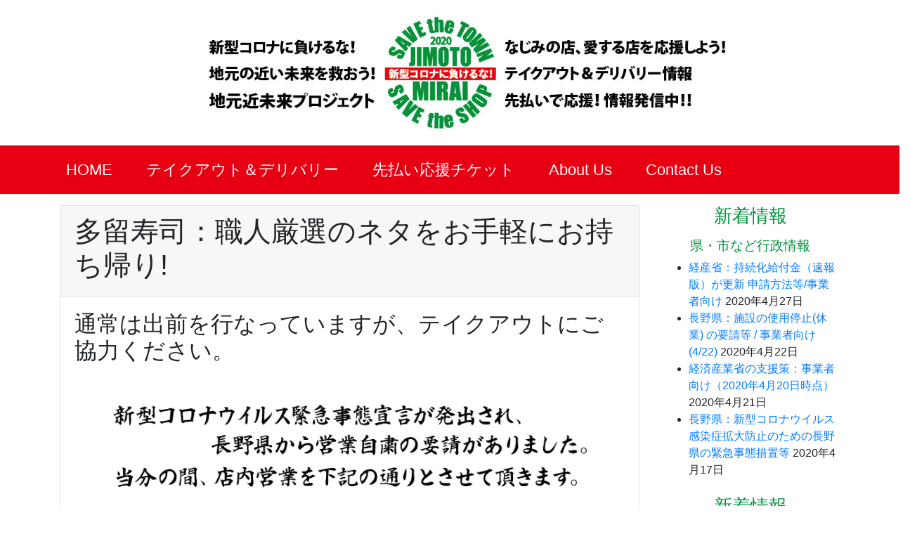

--- FILE ---
content_type: text/html; charset=UTF-8
request_url: https://okayamirai.com/%E5%A4%9A%E7%95%99%E5%AF%BF%E5%8F%B8/
body_size: 29162
content:
<!DOCTYPE html>
<html lang="ja" class="no-js">
<head>
    <meta charset="UTF-8">
    <meta name="viewport" content="width=device-width, initial-scale=1, shrink-to-fit=no">
    <link rel="profile" href="https://gmpg.org/xfn/11">
    <link rel="pingback" href="https://okayamirai.com/wp/xmlrpc.php">
    <title>多留寿司：職人厳選のネタをお手軽にお持ち帰り! &#8211; 地元の近い未来を救おう！</title>
<link rel='dns-prefetch' href='//www.google.com' />
<link rel='dns-prefetch' href='//s.w.org' />
<link rel="alternate" type="application/rss+xml" title="地元の近い未来を救おう！ &raquo; フィード" href="https://okayamirai.com/feed/" />
<link rel="alternate" type="application/rss+xml" title="地元の近い未来を救おう！ &raquo; コメントフィード" href="https://okayamirai.com/comments/feed/" />
		<script type="text/javascript">
			window._wpemojiSettings = {"baseUrl":"https:\/\/s.w.org\/images\/core\/emoji\/12.0.0-1\/72x72\/","ext":".png","svgUrl":"https:\/\/s.w.org\/images\/core\/emoji\/12.0.0-1\/svg\/","svgExt":".svg","source":{"concatemoji":"https:\/\/okayamirai.com\/wp\/wp-includes\/js\/wp-emoji-release.min.js"}};
			/*! This file is auto-generated */
			!function(e,a,t){var n,r,o,i=a.createElement("canvas"),p=i.getContext&&i.getContext("2d");function s(e,t){var a=String.fromCharCode;p.clearRect(0,0,i.width,i.height),p.fillText(a.apply(this,e),0,0);e=i.toDataURL();return p.clearRect(0,0,i.width,i.height),p.fillText(a.apply(this,t),0,0),e===i.toDataURL()}function c(e){var t=a.createElement("script");t.src=e,t.defer=t.type="text/javascript",a.getElementsByTagName("head")[0].appendChild(t)}for(o=Array("flag","emoji"),t.supports={everything:!0,everythingExceptFlag:!0},r=0;r<o.length;r++)t.supports[o[r]]=function(e){if(!p||!p.fillText)return!1;switch(p.textBaseline="top",p.font="600 32px Arial",e){case"flag":return s([127987,65039,8205,9895,65039],[127987,65039,8203,9895,65039])?!1:!s([55356,56826,55356,56819],[55356,56826,8203,55356,56819])&&!s([55356,57332,56128,56423,56128,56418,56128,56421,56128,56430,56128,56423,56128,56447],[55356,57332,8203,56128,56423,8203,56128,56418,8203,56128,56421,8203,56128,56430,8203,56128,56423,8203,56128,56447]);case"emoji":return!s([55357,56424,55356,57342,8205,55358,56605,8205,55357,56424,55356,57340],[55357,56424,55356,57342,8203,55358,56605,8203,55357,56424,55356,57340])}return!1}(o[r]),t.supports.everything=t.supports.everything&&t.supports[o[r]],"flag"!==o[r]&&(t.supports.everythingExceptFlag=t.supports.everythingExceptFlag&&t.supports[o[r]]);t.supports.everythingExceptFlag=t.supports.everythingExceptFlag&&!t.supports.flag,t.DOMReady=!1,t.readyCallback=function(){t.DOMReady=!0},t.supports.everything||(n=function(){t.readyCallback()},a.addEventListener?(a.addEventListener("DOMContentLoaded",n,!1),e.addEventListener("load",n,!1)):(e.attachEvent("onload",n),a.attachEvent("onreadystatechange",function(){"complete"===a.readyState&&t.readyCallback()})),(n=t.source||{}).concatemoji?c(n.concatemoji):n.wpemoji&&n.twemoji&&(c(n.twemoji),c(n.wpemoji)))}(window,document,window._wpemojiSettings);
		</script>
		<style type="text/css">
img.wp-smiley,
img.emoji {
	display: inline !important;
	border: none !important;
	box-shadow: none !important;
	height: 1em !important;
	width: 1em !important;
	margin: 0 .07em !important;
	vertical-align: -0.1em !important;
	background: none !important;
	padding: 0 !important;
}
</style>
	<link rel='stylesheet' id='wp-block-library-css'  href='https://okayamirai.com/wp/wp-includes/css/dist/block-library/style.min.css' type='text/css' media='all' />
<link rel='stylesheet' id='contact-form-7-css'  href='https://okayamirai.com/wp/wp-content/plugins/contact-form-7/includes/css/styles.css' type='text/css' media='all' />
<link rel='stylesheet' id='devdmbootstrap4-css-css'  href='https://okayamirai.com/wp/wp-content/themes/devdmbootstrap4/assets/css/devdmbootstrap/devdmbootstrap4.min.css' type='text/css' media='all' />
<link rel='stylesheet' id='devdmbootstrap4-stylesheet-css'  href='https://okayamirai.com/wp/wp-content/themes/okayamirai/style.css' type='text/css' media='all' />
<link rel='stylesheet' id='devdmbootstrap4-fontawesome-css'  href='https://okayamirai.com/wp/wp-content/themes/devdmbootstrap4/assets/fontawesome-free-5.7.2-web/css/all.min.css' type='text/css' media='all' />
<link rel='stylesheet' id='sccss_style-css'  href='https://okayamirai.com/?sccss=1' type='text/css' media='all' />
<script type='text/javascript' src='https://okayamirai.com/wp/wp-includes/js/jquery/jquery.js'></script>
<script type='text/javascript' src='https://okayamirai.com/wp/wp-includes/js/jquery/jquery-migrate.min.js'></script>
<link rel='https://api.w.org/' href='https://okayamirai.com/wp-json/' />
<link rel="EditURI" type="application/rsd+xml" title="RSD" href="https://okayamirai.com/wp/xmlrpc.php?rsd" />
<link rel="wlwmanifest" type="application/wlwmanifest+xml" href="https://okayamirai.com/wp/wp-includes/wlwmanifest.xml" /> 
<link rel='prev' title='経済産業省の支援策：事業者向け（2020年4月20日時点）' href='https://okayamirai.com/%e7%b5%8c%e6%b8%88%e7%94%a3%e6%a5%ad%e7%9c%81%e3%81%ae%e6%94%af%e6%8f%b4%e7%ad%96%ef%bc%9a%e4%ba%8b%e6%a5%ad%e8%80%85%e5%90%91%e3%81%91%ef%bc%882020%e5%b9%b44%e6%9c%8820%e6%97%a5%e6%99%82%e7%82%b9/' />
<link rel='next' title='長野県：施設の使用停止(休業) の要請等 / 事業者向け(4/22)' href='https://okayamirai.com/%e9%95%b7%e9%87%8e%e7%9c%8c%ef%bc%9a%e4%ba%8b%e6%a5%ad%e8%80%85%e5%90%91%e3%81%91-%e6%96%bd%e8%a8%ad%e3%81%ae%e4%bd%bf%e7%94%a8%e5%81%9c%e6%ad%a2%e4%bc%91%e6%a5%ad-%e3%81%ae%e8%a6%81%e8%ab%8b/' />
<meta name="generator" content="WordPress 5.4.18" />
<link rel="canonical" href="https://okayamirai.com/%e5%a4%9a%e7%95%99%e5%af%bf%e5%8f%b8/" />
<link rel='shortlink' href='https://okayamirai.com/?p=181' />
		<!-- Custom Logo: hide header text -->
		<style id="custom-logo-css" type="text/css">
			.site-title, .site-description {
				position: absolute;
				clip: rect(1px, 1px, 1px, 1px);
			}
		</style>
		<link rel="alternate" type="application/json+oembed" href="https://okayamirai.com/wp-json/oembed/1.0/embed?url=https%3A%2F%2Fokayamirai.com%2F%25e5%25a4%259a%25e7%2595%2599%25e5%25af%25bf%25e5%258f%25b8%2F" />
<link rel="alternate" type="text/xml+oembed" href="https://okayamirai.com/wp-json/oembed/1.0/embed?url=https%3A%2F%2Fokayamirai.com%2F%25e5%25a4%259a%25e7%2595%2599%25e5%25af%25bf%25e5%258f%25b8%2F&#038;format=xml" />
<meta name="generator" content="Powered by WPBakery Page Builder - drag and drop page builder for WordPress."/>
<!--[if lte IE 9]><link rel="stylesheet" type="text/css" href="https://okayamirai.com/wp/wp-content/plugins/js_composer/assets/css/vc_lte_ie9.min.css" media="screen"><![endif]--><link rel="icon" href="https://okayamirai.com/wp/wp-content/uploads/2020/04/cropped-ロゴ-32x32.jpg" sizes="32x32" />
<link rel="icon" href="https://okayamirai.com/wp/wp-content/uploads/2020/04/cropped-ロゴ-192x192.jpg" sizes="192x192" />
<link rel="apple-touch-icon" href="https://okayamirai.com/wp/wp-content/uploads/2020/04/cropped-ロゴ-180x180.jpg" />
<meta name="msapplication-TileImage" content="https://okayamirai.com/wp/wp-content/uploads/2020/04/cropped-ロゴ-270x270.jpg" />
<noscript><style type="text/css"> .wpb_animate_when_almost_visible { opacity: 1; }</style></noscript><script>
jQuery(function(){
   jQuery('a[href^="#"]').click(function() {
      var speed = 800;
      var href= jQuery(this).attr("href");
      var target = jQuery(href == "#" || href == "" ? 'html' : href);
      var position = target.offset().top;
      jQuery('body,html').animate({scrollTop:position}, speed, 'swing');
      return false;
   });
});

jQuery(function(){
var topBtn=jQuery('#pageTop');
topBtn.hide();
jQuery(window).scroll(function(){
  if(jQuery(this).scrollTop()>80){
    topBtn.fadeIn();
  }else{
    topBtn.fadeOut();
  }
});
topBtn.click(function(){
  jQuery('body,html').animate({
  scrollTop: 0},500);
  return false;
});
});
</script>
			<script type="text/javascript" >
				window.ga=window.ga||function(){(ga.q=ga.q||[]).push(arguments)};ga.l=+new Date;
				ga('create', 'UA-64711134-2', 'auto');
				ga('send', 'pageview');
			</script>
			<script async src="https://www.google-analytics.com/analytics.js"></script>
</head>
<body data-rsssl=1 class="post-template-default single single-post postid-181 single-format-standard wp-custom-logo dmbs-body wpb-js-composer js-comp-ver-5.7 vc_responsive">


    <div class="container dmbs-header">

        <div class="row">
                                        <div class="col-sm-12 my-auto dmbs-header-left">
                    <a class="dmbs-logo-link" href="https://okayamirai.com/">
                        <img class="dmbs-logo-image" src="https://okayamirai.com/wp/wp-content/uploads/2020/04/cropped-ヘッダー2.jpg" alt="地元の近い未来を救おう！" />
                    </a>
                </div>
            
            
        </div>

    </div>



    <div class="container dmbs-header-nav-container">
        <div class="row">

            <nav class="navbar navbar-expand-lg navbar-dark bg-dark dmbs-header-navbar col-12">

                <!-- Toggle Button -->
                <button class="navbar-toggler dmbs-header-nav-mobile-toggle" type="button" data-toggle="collapse" data-target="#header-nav-content" aria-expanded="false" aria-label="Toggle navigation">
                    <span class="fa fa-bars"></span> Menu                </button>

                <!-- Nav Content -->
                <div class="collapse navbar-collapse" id="header-nav-content">
                    <ul id="menu-main-menu" class="dmbs-header-nav navbar-nav mr-auto"><li id="menu-item-13" class="menu-item menu-item-type-post_type menu-item-object-page menu-item-home nav-item menu-item-13"><a href="https://okayamirai.com/" class="nav-link">HOME</a>
</li>
<li id="menu-item-52" class="menu-item menu-item-type-custom menu-item-object-custom nav-item menu-item-52"><a href="/#takeout" class="nav-link">テイクアウト＆デリバリー</a>
</li>
<li id="menu-item-66" class="menu-item menu-item-type-custom menu-item-object-custom nav-item menu-item-66"><a href="/#ouenticket" class="nav-link">先払い応援チケット</a>
</li>
<li id="menu-item-68" class="menu-item menu-item-type-custom menu-item-object-custom nav-item menu-item-68"><a href="/#about" class="nav-link">About Us</a>
</li>
<li id="menu-item-120" class="menu-item menu-item-type-post_type menu-item-object-page nav-item menu-item-120"><a href="https://okayamirai.com/contact/" class="nav-link">Contact Us</a>
</li>
</ul>                </div>

            </nav>
        </div>
    </div>

    <div class="container dmbs-content-wrapper">
        <div class="row">

            
                        <div class="col-md-9 dmbs-main">

                
                    
                        <article id="post-181" class="dmbs-post card post-181 post type-post status-publish format-standard has-post-thumbnail hentry category-takeoutanddelivery tag-55 tag-14 tag-53 tag-54 tag-23 tag-24 tag-15 tag-22 tag-25">

                            <header class="card-header dmbs-post-header">
                                <h1 class="dmbs-post-title">多留寿司：職人厳選のネタをお手軽にお持ち帰り!</h1>

                            </header>


                            <div class="card-body dmbs-post-content">

                                
                                <h2>通常は出前を行なっていますが、テイクアウトにご協力ください。</h2>
<p><a href="https://okayamirai.com/wp/wp-content/uploads/2020/04/多留営業案内.jpg"><img class="alignnone wp-image-341 size-full" src="https://okayamirai.com/wp/wp-content/uploads/2020/04/多留営業案内.jpg" alt="" width="842" height="1191" srcset="https://okayamirai.com/wp/wp-content/uploads/2020/04/多留営業案内.jpg 842w, https://okayamirai.com/wp/wp-content/uploads/2020/04/多留営業案内-212x300.jpg 212w, https://okayamirai.com/wp/wp-content/uploads/2020/04/多留営業案内-724x1024.jpg 724w, https://okayamirai.com/wp/wp-content/uploads/2020/04/多留営業案内-768x1086.jpg 768w" sizes="(max-width: 842px) 100vw, 842px" /></a></p>
<p>築地・新潟から直送される新鮮なネタを、もっとお客様に楽しんで頂こうと、お手頃な価格でご提供しています。さらに、長野県産のコシヒカリと地元醸造店から仕入れたお醤油を使用し、素材を活かす味付けを心がけています。</p>
<p>※容器は寿司桶（要返却）と、オリ（使い捨て）からお選びいただけます。<br />
※ネタは仕入れ状況によって変更となる場合がございます。<br />
※その他、ご希望等ございましたらお電話にてご相談ください。</p>
<h3>テイクアウト(お持ち帰り)につきましては表示価格の１割引とさせていただきます。</h3>
<p>&nbsp;</p>
<p><a href="https://okayamirai.com/wp/wp-content/uploads/2020/04/3E237307-0851-4EDD-9300-0BC56ADC7611-scaled.jpeg"><img class="alignleft wp-image-311 size-medium" src="https://okayamirai.com/wp/wp-content/uploads/2020/04/3E237307-0851-4EDD-9300-0BC56ADC7611-300x225.jpeg" alt="" width="300" height="225" srcset="https://okayamirai.com/wp/wp-content/uploads/2020/04/3E237307-0851-4EDD-9300-0BC56ADC7611-300x225.jpeg 300w, https://okayamirai.com/wp/wp-content/uploads/2020/04/3E237307-0851-4EDD-9300-0BC56ADC7611-1024x768.jpeg 1024w, https://okayamirai.com/wp/wp-content/uploads/2020/04/3E237307-0851-4EDD-9300-0BC56ADC7611-768x576.jpeg 768w, https://okayamirai.com/wp/wp-content/uploads/2020/04/3E237307-0851-4EDD-9300-0BC56ADC7611-1536x1152.jpeg 1536w, https://okayamirai.com/wp/wp-content/uploads/2020/04/3E237307-0851-4EDD-9300-0BC56ADC7611-2048x1536.jpeg 2048w" sizes="(max-width: 300px) 100vw, 300px" /></a></p>
<h3>並 にぎり寿司　¥1,350</h3>
<p>■注文方法<br />
・電話予約<br />
・TEL：0266-23-0011<br />
・定休日：毎週月曜日<br />
・電話受付時間：12時〜14時 17時〜19時<br />
・夕方店頭受取<br />
・岡谷市幸町1-10</p>
<p>&nbsp;</p>
<p><a href="https://okayamirai.com/wp/wp-content/uploads/2020/04/69931837-B43E-42D2-A80F-9407820F71AB-scaled.jpeg"><img class="alignleft size-medium wp-image-313" src="https://okayamirai.com/wp/wp-content/uploads/2020/04/69931837-B43E-42D2-A80F-9407820F71AB-300x225.jpeg" alt="" width="300" height="225" srcset="https://okayamirai.com/wp/wp-content/uploads/2020/04/69931837-B43E-42D2-A80F-9407820F71AB-300x225.jpeg 300w, https://okayamirai.com/wp/wp-content/uploads/2020/04/69931837-B43E-42D2-A80F-9407820F71AB-1024x768.jpeg 1024w, https://okayamirai.com/wp/wp-content/uploads/2020/04/69931837-B43E-42D2-A80F-9407820F71AB-768x576.jpeg 768w, https://okayamirai.com/wp/wp-content/uploads/2020/04/69931837-B43E-42D2-A80F-9407820F71AB-1536x1152.jpeg 1536w, https://okayamirai.com/wp/wp-content/uploads/2020/04/69931837-B43E-42D2-A80F-9407820F71AB-2048x1536.jpeg 2048w" sizes="(max-width: 300px) 100vw, 300px" /></a></p>
<h3>上 にぎり寿司　¥2,000</h3>
<p>■注文方法<br />
・電話予約<br />
・TEL：0266-23-0011<br />
・定休日：毎週月曜日<br />
・電話受付時間：12時〜14時 17時〜19時<br />
・夕方店頭受取<br />
・岡谷市幸町1-10</p>
<p>&nbsp;</p>
<h3><a href="https://okayamirai.com/wp/wp-content/uploads/2020/04/21A1C5B2-D41D-4F7A-B8D5-6C1052207763.jpeg"><img class="alignleft size-medium wp-image-312" src="https://okayamirai.com/wp/wp-content/uploads/2020/04/21A1C5B2-D41D-4F7A-B8D5-6C1052207763-300x300.jpeg" alt="" width="300" height="300" srcset="https://okayamirai.com/wp/wp-content/uploads/2020/04/21A1C5B2-D41D-4F7A-B8D5-6C1052207763-300x300.jpeg 300w, https://okayamirai.com/wp/wp-content/uploads/2020/04/21A1C5B2-D41D-4F7A-B8D5-6C1052207763-1024x1024.jpeg 1024w, https://okayamirai.com/wp/wp-content/uploads/2020/04/21A1C5B2-D41D-4F7A-B8D5-6C1052207763-150x150.jpeg 150w, https://okayamirai.com/wp/wp-content/uploads/2020/04/21A1C5B2-D41D-4F7A-B8D5-6C1052207763-768x768.jpeg 768w, https://okayamirai.com/wp/wp-content/uploads/2020/04/21A1C5B2-D41D-4F7A-B8D5-6C1052207763-1536x1536.jpeg 1536w, https://okayamirai.com/wp/wp-content/uploads/2020/04/21A1C5B2-D41D-4F7A-B8D5-6C1052207763.jpeg 1920w" sizes="(max-width: 300px) 100vw, 300px" /></a>刺身盛り　¥2,000</h3>
<p>■注文方法<br />
・電話予約<br />
・TEL：0266-23-0011<br />
・定休日：毎週月曜日<br />
・電話受付時間：12時〜14時 17時〜19時<br />
・夕方店頭受取<br />
・岡谷市幸町1-10<br />
※盛り合わせ内容はご予算に応じて如何様にも承りますのでご相談ください。写真は一例です。</p>
<p>&nbsp;</p>
<p>&nbsp;</p>
<p><iframe style="border: 0;" tabindex="0" src="https://www.google.com/maps/embed?pb=!1m18!1m12!1m3!1d3225.212642744183!2d138.0481519157305!3d36.06391718010691!2m3!1f0!2f0!3f0!3m2!1i1024!2i768!4f13.1!3m3!1m2!1s0x601cff82539bf117%3A0x5ac55b3fd68293c9!2z5aSa55WZ5a-_5Y-4!5e0!3m2!1sja!2sjp!4v1587468916133!5m2!1sja!2sjp" width="300" height="300" frameborder="0" allowfullscreen="allowfullscreen" aria-hidden="false"></iframe></p>

                            </div>


                        </article>


                    
                            </div>

            
    <div class="col-md-3 dmbs-right">
        <li id="custom_html-2" class="widget_text widget dmbs-widget dmbs-widget-right widget_custom_html"><div class="textwidget custom-html-widget"><h2>新着情報</h2></div></li><li id="listcategorypostswidget-3" class="widget dmbs-widget dmbs-widget-right widget_listcategorypostswidget"><h3 class="widgettitle dmbs-widget-title dmbs-widget-right-title">県・市など行政情報</h3><ul class="lcp_catlist" id="lcp_instance_listcategorypostswidget-3"><li ><a href="https://okayamirai.com/%e7%b5%8c%e7%94%a3%e7%9c%81%ef%bc%9a%e6%8c%81%e7%b6%9a%e5%8c%96%e7%b5%a6%e4%bb%98%e9%87%91%ef%bc%88%e9%80%9f%e5%a0%b1%e7%89%88%ef%bc%89%e3%81%8c%e6%9b%b4%e6%96%b0-%e4%ba%8b%e6%a5%ad%e8%80%85%e5%90%91/" title="経産省：持続化給付金（速報版）が更新 申請方法等/事業者向け">経産省：持続化給付金（速報版）が更新 申請方法等/事業者向け</a> 2020年4月27日 </li><li ><a href="https://okayamirai.com/%e9%95%b7%e9%87%8e%e7%9c%8c%ef%bc%9a%e4%ba%8b%e6%a5%ad%e8%80%85%e5%90%91%e3%81%91-%e6%96%bd%e8%a8%ad%e3%81%ae%e4%bd%bf%e7%94%a8%e5%81%9c%e6%ad%a2%e4%bc%91%e6%a5%ad-%e3%81%ae%e8%a6%81%e8%ab%8b/" title="長野県：施設の使用停止(休業) の要請等 / 事業者向け(4/22)">長野県：施設の使用停止(休業) の要請等 / 事業者向け(4/22)</a> 2020年4月22日 </li><li ><a href="https://okayamirai.com/%e7%b5%8c%e6%b8%88%e7%94%a3%e6%a5%ad%e7%9c%81%e3%81%ae%e6%94%af%e6%8f%b4%e7%ad%96%ef%bc%9a%e4%ba%8b%e6%a5%ad%e8%80%85%e5%90%91%e3%81%91%ef%bc%882020%e5%b9%b44%e6%9c%8820%e6%97%a5%e6%99%82%e7%82%b9/" title="経済産業省の支援策：事業者向け（2020年4月20日時点）">経済産業省の支援策：事業者向け（2020年4月20日時点）</a> 2020年4月21日 </li><li ><a href="https://okayamirai.com/%e9%95%b7%e9%87%8e%e7%9c%8c%ef%bc%9a%e6%96%b0%e5%9e%8b%e3%82%b3%e3%83%ad%e3%83%8a%e3%82%a6%e3%82%a4%e3%83%ab%e3%82%b9%e6%84%9f%e6%9f%93%e7%97%87%e6%8b%a1%e5%a4%a7%e9%98%b2%e6%ad%a2%e3%81%ae%e3%81%9f/" title="長野県：新型コロナウイルス感染症拡大防止のための長野県の緊急事態措置等">長野県：新型コロナウイルス感染症拡大防止のための長野県の緊急事態措置等</a> 2020年4月17日 </li></ul><a href="https://okayamirai.com/category/kouhou/" > </a></li><li id="custom_html-3" class="widget_text widget dmbs-widget dmbs-widget-right widget_custom_html"><div class="textwidget custom-html-widget"><h2>新着情報</h2></div></li><li id="listcategorypostswidget-2" class="widget dmbs-widget dmbs-widget-right widget_listcategorypostswidget"><h3 class="widgettitle dmbs-widget-title dmbs-widget-right-title">テイクアウト＆デリバリー</h3><ul class="lcp_catlist" id="lcp_instance_listcategorypostswidget-2"><li ><a href="https://okayamirai.com/%e3%81%9f%e3%81%aa%e3%81%93%e3%81%93%e3%82%8d/" title="たなこころ：からだに優しいお弁当です！">たなこころ：からだに優しいお弁当です！</a> 2020年5月17日 </li><li ><a href="https://okayamirai.com/%e3%82%8f%e3%81%8b%e3%81%b0/" title="石挽そばや わかば：5/7よりテイクアウト始めます！">石挽そばや わかば：5/7よりテイクアウト始めます！</a> 2020年5月3日 </li><li ><a href="https://okayamirai.com/%e5%a4%aa%e5%8a%a9/" title="旬魚と和食 太助：料理人が仕立てる、板前弁当・板前おかず">旬魚と和食 太助：料理人が仕立てる、板前弁当・板前おかず</a> 2020年5月3日 </li><li ><a href="https://okayamirai.com/%e6%99%b4%e5%b1%b1%e5%a0%82%e8%8c%b6%e5%af%ae/" title="晴山堂茶寮：和菓子一筋、伝統の味を技と素材の良さで守る！">晴山堂茶寮：和菓子一筋、伝統の味を技と素材の良さで守る！</a> 2020年4月30日 </li><li ><a href="https://okayamirai.com/enmusubi/" title="焼肉縁結：お家で焼肉！ 吸煙グリルのレンタル付!!">焼肉縁結：お家で焼肉！ 吸煙グリルのレンタル付!!</a> 2020年4月30日 </li><li ><a href="https://okayamirai.com/base-camp-bbq/" title="BASE-CAMP BBQ：お庭で手ぶらBBQ！配達します！">BASE-CAMP BBQ：お庭で手ぶらBBQ！配達します！</a> 2020年4月30日 </li><li ><a href="https://okayamirai.com/%e5%8d%83%e6%88%90%e9%ae%a8%e6%9c%ac%e5%ba%97/" title="千成鮨本店：千成鮨ならではの味をご家庭で！">千成鮨本店：千成鮨ならではの味をご家庭で！</a> 2020年4月28日 </li><li ><a href="https://okayamirai.com/%e3%83%a4%e3%83%9e%e3%82%ad%e6%ad%a6%e5%b1%85%ef%bc%9a%e5%b2%a1%e8%b0%b7%e9%a7%85%e5%89%8d%e3%81%ae%e7%b2%be%e8%82%89%e5%ba%97%ef%bc%86%e3%81%8a%e9%a3%9f%e4%ba%8b%e5%87%a6%e3%81%aa%e3%82%89%e3%81%a7/" title="ヤマキ武居：岡谷駅前の精肉店＆食事処ならではの！">ヤマキ武居：岡谷駅前の精肉店＆食事処ならではの！</a> 2020年4月26日 </li><li ><a href="https://okayamirai.com/%e8%99%8e%e3%81%ae%e7%be%bd/" title="虎の羽：店内メニューのほとんどがテイクアウト可！">虎の羽：店内メニューのほとんどがテイクアウト可！</a> 2020年4月26日 </li><li ><a href="https://okayamirai.com/%e5%af%b6%e7%9c%9e%e4%ba%ad%ef%bc%9a%e6%9d%bf%e5%89%8d%e3%81%8c%e4%b8%b9%e7%b2%be%e8%be%bc%e3%82%81%e3%81%a6%e4%bd%9c%e3%82%8b%e5%b9%95%e3%81%ae%e5%86%85%e5%bc%81%e5%bd%93%e3%80%81%e5%a4%a9%e9%87%8d/" title="寶眞亭：板前が丹精込めて作る幕の内弁当、天重など">寶眞亭：板前が丹精込めて作る幕の内弁当、天重など</a> 2020年4月24日 </li><li ><a href="https://okayamirai.com/%e3%81%a4%e3%81%a4%e3%81%98%e4%ba%ad%ef%bc%9a%e3%81%8a%e5%bc%81%e5%bd%93%e5%a7%8b%e3%82%81%e3%81%be%e3%81%97%e3%81%9f%e3%80%82%e3%82%82%e3%81%a1%e3%82%8d%e3%82%93%e3%83%94%e3%82%b6%e3%82%82%ef%bc%81/" title="つつじ亭：お弁当始めました。もちろんピザも！">つつじ亭：お弁当始めました。もちろんピザも！</a> 2020年4月24日 </li><li ><a href="https://okayamirai.com/%e9%b3%a5%e4%b8%80-%e8%b3%80%e8%8c%82%e7%94%ba%e6%9c%ac%e5%ba%97%ef%bc%9a%e7%84%bc%e9%b3%a5%e4%b8%bc%e5%a7%8b%e3%82%81%e3%81%be%e3%81%97%e3%81%9f%e3%80%82/" title="鳥一 賀茂町本店：焼鳥丼(500円)始めました。">鳥一 賀茂町本店：焼鳥丼(500円)始めました。</a> 2020年4月24日 </li><li class="current"><a href="https://okayamirai.com/%e5%a4%9a%e7%95%99%e5%af%bf%e5%8f%b8/" title="多留寿司：職人厳選のネタをお手軽にお持ち帰り!">多留寿司：職人厳選のネタをお手軽にお持ち帰り!</a> 2020年4月21日 </li><li ><a href="https://okayamirai.com/%e9%be%8d%e5%ae%9d%ef%bc%9a%e9%be%8d%e5%ae%9d%e3%81%ae%e5%91%b3%e3%82%92%e3%81%8a%e5%ae%b6%e3%81%a7%ef%bc%81/" title="龍宝：龍宝の中華をお家で！">龍宝：龍宝の中華をお家で！</a> 2020年4月20日 </li><li ><a href="https://okayamirai.com/%e3%83%80%e3%82%a4%e3%83%8b%e3%83%b3%e3%82%b0%e7%be%8e%e5%92%8c%ef%bc%9a%e5%bd%93%e5%ba%97%e4%b8%80%e7%95%aa%e4%ba%ba%e6%b0%97%ef%bc%81%e3%82%bd%e3%83%bc%e3%82%b9%e3%81%8b%e3%81%a4%e4%b8%bc%e3%81%aa/" title="ダイニング美和：当店一番人気！ソースかつ丼などテイクアウトできます。">ダイニング美和：当店一番人気！ソースかつ丼などテイクアウトできます。</a> 2020年4月20日 </li><li ><a href="https://okayamirai.com/%e3%82%84%e3%81%aa%e3%81%ae%e3%81%86%e3%81%aa%e3%81%8e%e8%a6%b3%e5%85%89%e8%8d%98%ef%bc%9a%e3%81%86%e3%81%aa%e3%81%8e%e5%bc%81%e5%bd%93%e3%80%81%e3%81%b2%e3%81%a4%e3%81%be%e3%81%b6%e3%81%97%e5%bc%81/" title="やなのうなぎ観光荘：うなぎ弁当、ひつまぶし弁当、蒲焼のお持ち帰り">やなのうなぎ観光荘：うなぎ弁当、ひつまぶし弁当、蒲焼のお持ち帰り</a> 2020年4月19日 </li><li ><a href="https://okayamirai.com/%e5%8c%97%e4%bf%a1%e5%b1%8b%ef%bc%9a%e3%83%86%e3%82%a4%e3%82%af%e3%82%a2%e3%82%a6%e3%83%88%ef%bc%86%e3%83%87%e3%83%aa%e3%83%90%e3%83%aa%e3%83%bc/" title="北信屋：弁当とオードブルのテイクアウト＆デリバリー">北信屋：弁当とオードブルのテイクアウト＆デリバリー</a> 2020年4月12日 </li><li ><a href="https://okayamirai.com/%e3%83%ac%e3%82%b9%e3%83%88%e3%83%a9%e3%83%b3%e3%82%88%e3%81%97%e3%81%ae%ef%bc%9a%e3%83%86%e3%82%a4%e3%82%af%e3%82%a2%e3%82%a6%e3%83%88%e3%83%a1%e3%83%8b%e3%83%a5%e3%83%bc%e5%a4%9a%e6%95%b0%e3%81%94/" title="レストランよしの：テイクアウトメニュー多数ご用意しました！">レストランよしの：テイクアウトメニュー多数ご用意しました！</a> 2020年4月11日 </li><li ><a href="https://okayamirai.com/%e3%81%8b%e3%81%ad%e5%90%89%ef%bc%9a%e3%82%ab%e3%83%ac%e3%83%bc%e5%bc%81%e5%bd%93%e3%81%af%e3%81%98%e3%82%81%e3%81%be%e3%81%97%e3%81%9f%ef%bc%81%e5%ae%85%e9%a3%b2%e3%81%bf%e3%82%bb%e3%83%83%e3%83%88/" title="かね吉：カレー弁当はじめました！宅飲みセットはじめました！">かね吉：カレー弁当はじめました！宅飲みセットはじめました！</a> 2020年4月10日 </li></ul><a href="https://okayamirai.com/category/takeoutanddelivery/" > </a></li>    </div>


        </div>
    </div>


<p id="pageTop"><a href="#"><i class="fa fa-chevron-up"></i></a></p>
<footer>
<div class="row">
	<div class="col-12">
		地元の近い未来を救おう！	</div>
</div>
</footer>
<script type='text/javascript'>
/* <![CDATA[ */
var wpcf7 = {"apiSettings":{"root":"https:\/\/okayamirai.com\/wp-json\/contact-form-7\/v1","namespace":"contact-form-7\/v1"}};
/* ]]> */
</script>
<script type='text/javascript' src='https://okayamirai.com/wp/wp-content/plugins/contact-form-7/includes/js/scripts.js'></script>
<script type='text/javascript'>
var renderInvisibleReCaptcha = function() {

    for (var i = 0; i < document.forms.length; ++i) {
        var form = document.forms[i];
        var holder = form.querySelector('.inv-recaptcha-holder');

        if (null === holder) continue;
		holder.innerHTML = '';

         (function(frm){
			var cf7SubmitElm = frm.querySelector('.wpcf7-submit');
            var holderId = grecaptcha.render(holder,{
                'sitekey': '6Lc6H-gUAAAAAHyNZfUzQU7i3KYYmagzyxL6CcL1', 'size': 'invisible', 'badge' : 'inline',
                'callback' : function (recaptchaToken) {
					if((null !== cf7SubmitElm) && (typeof jQuery != 'undefined')){jQuery(frm).submit();grecaptcha.reset(holderId);return;}
					 HTMLFormElement.prototype.submit.call(frm);
                },
                'expired-callback' : function(){grecaptcha.reset(holderId);}
            });

			if(null !== cf7SubmitElm && (typeof jQuery != 'undefined') ){
				jQuery(cf7SubmitElm).off('click').on('click', function(clickEvt){
					clickEvt.preventDefault();
					grecaptcha.execute(holderId);
				});
			}
			else
			{
				frm.onsubmit = function (evt){evt.preventDefault();grecaptcha.execute(holderId);};
			}


        })(form);
    }
};
</script>
<script type='text/javascript' async defer src='https://www.google.com/recaptcha/api.js?onload=renderInvisibleReCaptcha&#038;render=explicit&#038;hl=ja'></script>
<script type='text/javascript' src='https://okayamirai.com/wp/wp-content/themes/devdmbootstrap4/assets/js/bootstrap4x/popper.min.js'></script>
<script type='text/javascript' src='https://okayamirai.com/wp/wp-content/themes/devdmbootstrap4/assets/js/bootstrap4x/bootstrap.js'></script>
<script type='text/javascript' src='https://okayamirai.com/wp/wp-content/themes/devdmbootstrap4/assets/js/devdmbootstrap4_enhanced_nav.js'></script>
<script type='text/javascript' src='https://okayamirai.com/wp/wp-includes/js/wp-embed.min.js'></script>

</body>
</html>

--- FILE ---
content_type: text/css
request_url: https://okayamirai.com/wp/wp-content/themes/okayamirai/style.css
body_size: 255
content:
/*
 Theme Name:   岡谷未来プロジェクト
 Theme URI:    https://okayamirai.com/wp/wp-content/Themes/okayamirai/
 Description:  okayamirai
 Author:       インダストリーネットワーク
 Template:     devdmbootstrap4
 Version:      1.0.0
*/

--- FILE ---
content_type: text/css;charset=UTF-8
request_url: https://okayamirai.com/?sccss=1
body_size: 2043
content:
#pageTop {
  position: fixed;
  bottom: 20px;
  right: 20px;
}

#pageTop i {
  padding-top: 0;
}

#pageTop a {
  display: block;
  z-index: 999;
  padding: 8px 0 0 2px;
  border-radius: 30px;
  width: 40px;
  height: 40px;
  background-color: #9FD6D2;
  color: #fff;
  font-weight: bold;
  text-decoration: none;
  text-align: center;
}

.vc_custom_heading h4{
	font-size:14px;
}

#pageTop a:hover {
  text-decoration: none;
  opacity: 0.7;
}

.bg-dark{
	background-color:#E60012!important;
}

.dmbs-header .dmbs-header-left .dmbs-logo-image{
	width:800px;
	height:auto;
	max-height:100%;
}

.textwidget h2{
	font-size:1.6rem;
	text-align:center;
	color:#00913A;
}

h3.widgettitle{
	font-size:1.2rem;
	text-align:center;
	color:#00913A;
}

#listcategorypostswidget-3{
	margin-bottom:24px;
}

footer{
	background-color:#23282d;
	color:#FFF;
	padding:64px 0;
	margin:36px auto 0 auto;
}

.container.dmbs-header-nav-container #header-nav-content a{
 color:#FFF!important;
}

.navbar-dark .navbar-toggler{
 color:#FFF!important;
}

@media (min-width: 1200px){
.container.dmbs-header,
.container.dmbs-header-nav-container{
width:100%;
max-width:100%;
padding-left: 0;
padding-right: 0;
}
.container.dmbs-header-nav-container #header-nav-content{
	max-width:1140px;
	margin:auto;
}
.container.dmbs-header-nav-container #header-nav-content ul{
width:100%;		
}
.container.dmbs-header-nav-container #header-nav-content li{
}
.container.dmbs-header-nav-container #header-nav-content a{
 color:#FFF!important;
	font-size:22px;
	padding: 10px 24px;
}
.container.dmbs-header-nav-container #header-nav-content a:hover{
 color:#66000C!important;
}
.vc_gitem-post-data-source-post_excerpt{
	display:none;
}

	.footer-widget-area{
	max-width:1180px;
	margin:auto;
	color:#FFF!important;
	}
	.global-nav-wrapper{
	background-color:#E60012;
	margin-top:20px;
}
	.sub-page-contents{
	max-width:1180px;
	margin:auto;
}

}

--- FILE ---
content_type: text/plain
request_url: https://www.google-analytics.com/j/collect?v=1&_v=j102&a=1566056573&t=pageview&_s=1&dl=https%3A%2F%2Fokayamirai.com%2F%25E5%25A4%259A%25E7%2595%2599%25E5%25AF%25BF%25E5%258F%25B8%2F&ul=en-us%40posix&dt=%E5%A4%9A%E7%95%99%E5%AF%BF%E5%8F%B8%EF%BC%9A%E8%81%B7%E4%BA%BA%E5%8E%B3%E9%81%B8%E3%81%AE%E3%83%8D%E3%82%BF%E3%82%92%E3%81%8A%E6%89%8B%E8%BB%BD%E3%81%AB%E3%81%8A%E6%8C%81%E3%81%A1%E5%B8%B0%E3%82%8A!%20%E2%80%93%20%E5%9C%B0%E5%85%83%E3%81%AE%E8%BF%91%E3%81%84%E6%9C%AA%E6%9D%A5%E3%82%92%E6%95%91%E3%81%8A%E3%81%86%EF%BC%81&sr=1280x720&vp=1280x720&_u=IEBAAEABAAAAACAAI~&jid=1247083600&gjid=735961977&cid=1421691766.1769275562&tid=UA-64711134-2&_gid=927803876.1769275562&_r=1&_slc=1&z=861244478
body_size: -450
content:
2,cG-5TGFPE4Y01